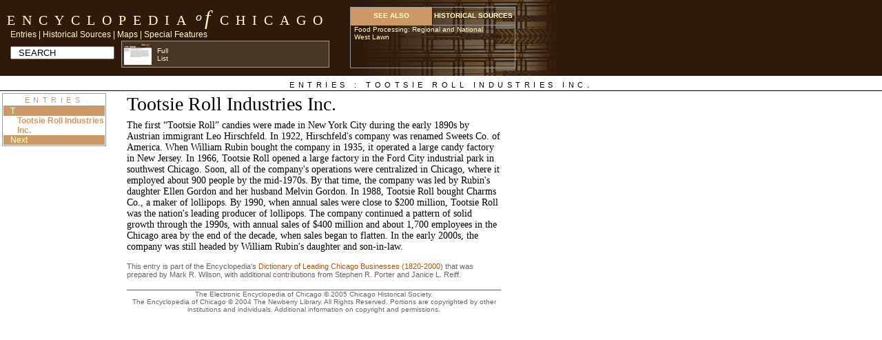

--- FILE ---
content_type: text/html
request_url: http://www.encyclopedia.chicagohistory.org/pages/2876.html
body_size: 6171
content:
<?xml version="1.0" encoding="utf8"?>
<html xmlns:nuat="http://www.encyclopedia.chicagohistory.org/misc/nuat.rdf#">
	
<head>
		<meta http-equiv="Content-Type" content="text/html; charset=utf8" />
		<title>Tootsie Roll Industries Inc.</title>
		<link href="/style/entrycontent.css" rel="stylesheet" type="text/css" />
		<script src="/__utm.js" type="text/javascript"></script>
	</head>
	
<body>
		<div class="headerDiv" align="left">
			<table width="732" border="0" cellpadding="0" cellspacing="0">
				<tbody>
					<tr>
						<td width="519">
							<a class="topframeheader" href="/">Encyclopedia</a>
							<a class="of" href="/">o</a>
							<a class="of2" href="/">f</a>
							<a class="topframeheader" href="/">Chicago</a>
							<br />
							<div>
								<table width="501" height="20" border="0" cellpadding="0" cellspacing="0">
									<tbody>
										<tr>
											<td colspan="2" valign="top" class="buttonspacer">
												<a href="/pages/700005.html?entryA" target="_self" class="buttoncontent">Entries</a>
												|
												<a href="/pages/700008.html?histA" target="_self" class="buttoncontent">Historical Sources</a>
												|
												<a href="/pages/700011.html" target="_self" class="buttoncontent">Maps</a>
												|
												<a href="/pages/700013.html" target="_self" class="buttoncontent">Special Features</a>
<!--												| -->
<!--												<a href="/pages/700025.html" target="_self" class="buttoncontent">User&apos;s Guide</a> -->
											</td>
										</tr>
										<tr>
											<td width="151" height="10">
												<form method="get" action="/xtf/servlet/org.cdlib.xtf.crossQuery.CrossQuery">
													<input type="text" name="text" value="SEARCH" size="16" class="search" />
													<input type="hidden" name="text-join" value="or" />
												</form>
											</td>
											<td width="350">
												<iframe width="*" height="37" scrolling="no" class="breadcrumb" src="/history/session/add?id=2876&amp;title=Tootsie Roll Industries Inc."></iframe>
											</td>
										</tr>
									</tbody>
								</table>
							</div>
						</td>
						<td width="213" valign="bottom">
							<div align="right">
								<iframe name="seealso" width="*" height="110" scrolling="no" frameborder="0" align="bottom" src="/seealsos/2876.html"></iframe>
							</div>
						</td>
					</tr>
				</tbody>
			</table>
		</div>
		<div class="entryheader" align="center">Entries : Tootsie Roll Industries Inc.</div>
		<table width="730" border="0" align="left" cellpadding="3" cellspacing="0">
			<tbody>
				<tr>
					<td width="175" rowspan="3" valign="top">
						<table width="151" border="0" cellpadding="0" cellspacing="0" class="ideMenuTable">
							<tbody>
								<tr>
									<td valign="top" class="entrynavheader">Entries</td>
								</tr>
								<tr>
									<td valign="top" class="entrynav1">T</td>
								</tr>
								<tr>
									<td width="145" height="30" valign="top" bordercolor="#000000">
										<div align="left" class="entrynav2">Tootsie Roll Industries Inc.</div>
										<div align="left" class="entrynav1">
											<a class="entrynav1link" href="/pages/1260.html">Next</a>
										</div>
									</td>
								</tr>
							</tbody>
						</table>
						<p></p>
						<p class="entryBIBLIO"></p>
						<p class="entryBIBLIO"></p>
					</td>
					<td height="39" colspan="2" class="ideEssay">
						<span class="feature">Tootsie Roll Industries Inc.</span>
						<div align="left"></div>
					</td>
				</tr>
				<tr>
					<td colspan="2">
						<p>The first “Tootsie Roll” candies were made in New York City during the early 1890s by Austrian immigrant Leo Hirschfeld. In 1922, Hirschfeld&apos;s company was renamed Sweets Co. of America. When William Rubin bought the company in 1935, it operated a large candy factory in New Jersey. In 1966, Tootsie Roll opened a large factory in the Ford City industrial park in southwest Chicago. Soon, all of the company&apos;s operations were centralized in Chicago, where it employed about 900 people by the mid-1970s. By that time, the company was led by Rubin&apos;s daughter Ellen Gordon and her husband Melvin Gordon. In 1988, Tootsie Roll bought Charms Co., a maker of lollipops. By 1990, when annual sales were close to $200 million, Tootsie Roll was the nation&apos;s leading producer of lollipops. The company continued a pattern of solid growth through the 1990s, with annual sales of $400 million and about 1,700 employees in the Chicago area by the end of the decade, when sales began to flatten. In the early 2000s, the company was still headed by William Rubin&apos;s daughter and son-in-law.</p>
						<p class="entryauthor">
							This entry is part of the Encyclopedia&apos;s
							<a href="/pages/700014.html" class="standard">Dictionary of Leading Chicago Businesses (1820-2000)</a>
							that was prepared by Mark R. Wilson, with additional contributions from Stephen R. Porter and Janice L. Reiff.
						</p>
						<p></p>
						<p></p>
						<p></p>
						<p></p>
						<p></p>
					</td>
				</tr>
				<tr>
					<td align="center">
						<div class="copyright">
							The Electronic Encyclopedia of Chicago &copy; 2005 Chicago Historical Society.
							<br />
							The Encyclopedia of Chicago &copy; 2004 The Newberry Library. All Rights Reserved. Portions are copyrighted by other institutions and individuals.
							<a class="copylink" href="/pages/700031.html">Additional information on copyright and permissions.</a>
						</div>
					</td>
				</tr>
			</tbody>
		</table>
		<script type="text/javascript">
			var gaJsHost = (("https:" == document.location.protocol) ? "https://ssl." : "http://www.");
			document.write(unescape("%3Cscript src='" + gaJsHost + "google-analytics.com/ga.js' type='text/javascript'%3E%3C/script%3E"));
		</script>
		<script type="text/javascript">
			try {
			var pageTracker = _gat._getTracker("UA-5165366-8");
			pageTracker._trackPageview();
			} catch(err) {}
		
</script>
	</body>
</html>


--- FILE ---
content_type: text/html
request_url: http://www.encyclopedia.chicagohistory.org/history/session/add?id=2876&title=Tootsie%20Roll%20Industries%20Inc.
body_size: 943
content:
<html><head><title>Encyclopedia of Chicago Session History </title
<meta http-equiv="Content-Type" content="text/html; charset=iso-8859-1">
<link href="/style/entrycontent.css" rel="stylesheet" type="text/css">
<style type="text/css">
<!--
body {
	margin-left: 1px;
	margin-top: 2px;
	margin-right: 0px;
	margin-bottom: 0px;
	background-color: #483727;
}
-->
</style>
</head>
<body >
<table cellpadding="1" cellspacing="0" border="0"><tr>
<td><a target="_top" title="Tootsie Roll Industries Inc." href="/pages/2876.html"><img src="/pageicons/2876.jpg" class="breadcrumbimage"/></a></td>
<td><div style="font-family:Geneva, Arial, Helvetica, sans-serif; font-size:9px; color:#CCCCCC; width:40px; text-align:left"><a href="/misc/showhistory.html" target="_parent" class="seealsocontent">Full</a><br/><a href="/misc/showhistory.html" target="_parent" class="seealsocontent">List</a></div></td>
</tr></table>
</body>
</html>


--- FILE ---
content_type: text/html
request_url: http://www.encyclopedia.chicagohistory.org/seealsos/2876.html
body_size: 1113
content:
<html>
   <head>
      <meta http-equiv="Content-Type" content="text/html; charset=iso-8859-1">
   
      <link href="/style/entrycontent.css" rel="stylesheet" type="text/css">
   </head>
   <body class="seealsoBG">
      <div>
         <table width="240" height="89" border="0" cellpadding="0" cellspacing="0" class="seeAlsoTable">
            <tr>
               <td width="120" height="25" valign="top" class="seealsoheader1">See Also</td>
               <td width="120" height="25" valign="top" class="seealsoheader"><a target="seealso" class="seealsoheader2" href="/histsrcs/2876.html">Historical Sources</a></td>
            </tr>
            <tr>
               <td height="60" colspan="2" valign="top" bordercolor="#000000">
                  <div align="left"><a target="_top" class="seealsocontent" href="/pages/469.html">Food Processing: Regional and National</a></div>
                  <div align="left"><a target="_top" class="seealsocontent" href="/pages/1339.html">West Lawn</a></div>
               </td>
            </tr>
         </table><br><br></div>
   </body>
</html>
